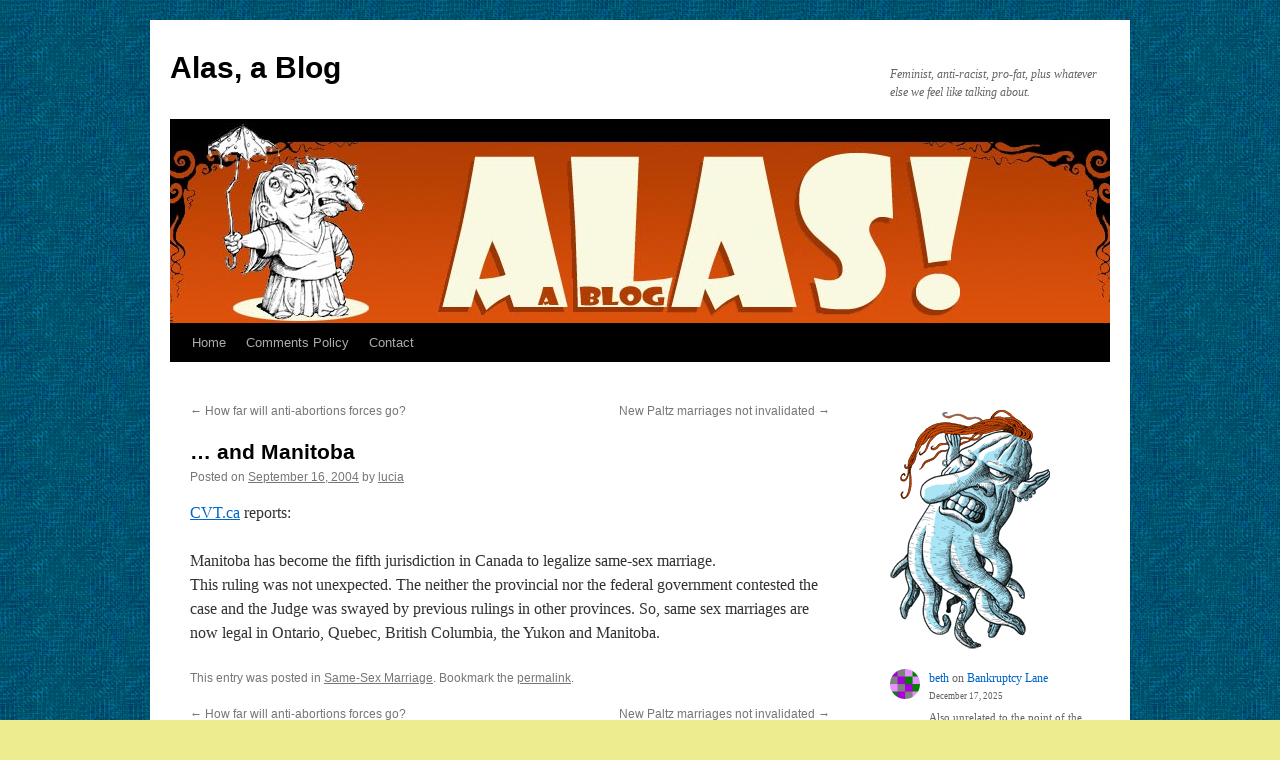

--- FILE ---
content_type: text/html; charset=UTF-8
request_url: https://amptoons.com/blog/?p=1085
body_size: 10484
content:
<!DOCTYPE html>
<html lang="en-US">
<head>
<meta charset="UTF-8" />
<title>
&#8230; and Manitoba | Alas, a Blog	</title>
<link rel="profile" href="https://gmpg.org/xfn/11" />
<link rel="stylesheet" type="text/css" media="all" href="https://amptoons.com/blog/wp-content/themes/twentyten/style.css?ver=20240716" />
<link rel="pingback" href="https://amptoons.com/blog/xmlrpc.php">
<meta name='robots' content='max-image-preview:large' />
<link rel="alternate" type="application/rss+xml" title="Alas, a Blog &raquo; Feed" href="https://amptoons.com/blog/?feed=rss2" />
<link rel="alternate" type="application/rss+xml" title="Alas, a Blog &raquo; Comments Feed" href="https://amptoons.com/blog/?feed=comments-rss2" />
<link rel="alternate" type="application/rss+xml" title="Alas, a Blog &raquo; &#8230; and Manitoba Comments Feed" href="https://amptoons.com/blog/?feed=rss2&#038;p=1085" />
<link rel="alternate" title="oEmbed (JSON)" type="application/json+oembed" href="https://amptoons.com/blog/index.php?rest_route=%2Foembed%2F1.0%2Fembed&#038;url=https%3A%2F%2Famptoons.com%2Fblog%2F%3Fp%3D1085" />
<link rel="alternate" title="oEmbed (XML)" type="text/xml+oembed" href="https://amptoons.com/blog/index.php?rest_route=%2Foembed%2F1.0%2Fembed&#038;url=https%3A%2F%2Famptoons.com%2Fblog%2F%3Fp%3D1085&#038;format=xml" />
<style id='wp-img-auto-sizes-contain-inline-css' type='text/css'>
img:is([sizes=auto i],[sizes^="auto," i]){contain-intrinsic-size:3000px 1500px}
/*# sourceURL=wp-img-auto-sizes-contain-inline-css */
</style>
<style id='wp-emoji-styles-inline-css' type='text/css'>

	img.wp-smiley, img.emoji {
		display: inline !important;
		border: none !important;
		box-shadow: none !important;
		height: 1em !important;
		width: 1em !important;
		margin: 0 0.07em !important;
		vertical-align: -0.1em !important;
		background: none !important;
		padding: 0 !important;
	}
/*# sourceURL=wp-emoji-styles-inline-css */
</style>
<style id='wp-block-library-inline-css' type='text/css'>
:root{--wp-block-synced-color:#7a00df;--wp-block-synced-color--rgb:122,0,223;--wp-bound-block-color:var(--wp-block-synced-color);--wp-editor-canvas-background:#ddd;--wp-admin-theme-color:#007cba;--wp-admin-theme-color--rgb:0,124,186;--wp-admin-theme-color-darker-10:#006ba1;--wp-admin-theme-color-darker-10--rgb:0,107,160.5;--wp-admin-theme-color-darker-20:#005a87;--wp-admin-theme-color-darker-20--rgb:0,90,135;--wp-admin-border-width-focus:2px}@media (min-resolution:192dpi){:root{--wp-admin-border-width-focus:1.5px}}.wp-element-button{cursor:pointer}:root .has-very-light-gray-background-color{background-color:#eee}:root .has-very-dark-gray-background-color{background-color:#313131}:root .has-very-light-gray-color{color:#eee}:root .has-very-dark-gray-color{color:#313131}:root .has-vivid-green-cyan-to-vivid-cyan-blue-gradient-background{background:linear-gradient(135deg,#00d084,#0693e3)}:root .has-purple-crush-gradient-background{background:linear-gradient(135deg,#34e2e4,#4721fb 50%,#ab1dfe)}:root .has-hazy-dawn-gradient-background{background:linear-gradient(135deg,#faaca8,#dad0ec)}:root .has-subdued-olive-gradient-background{background:linear-gradient(135deg,#fafae1,#67a671)}:root .has-atomic-cream-gradient-background{background:linear-gradient(135deg,#fdd79a,#004a59)}:root .has-nightshade-gradient-background{background:linear-gradient(135deg,#330968,#31cdcf)}:root .has-midnight-gradient-background{background:linear-gradient(135deg,#020381,#2874fc)}:root{--wp--preset--font-size--normal:16px;--wp--preset--font-size--huge:42px}.has-regular-font-size{font-size:1em}.has-larger-font-size{font-size:2.625em}.has-normal-font-size{font-size:var(--wp--preset--font-size--normal)}.has-huge-font-size{font-size:var(--wp--preset--font-size--huge)}.has-text-align-center{text-align:center}.has-text-align-left{text-align:left}.has-text-align-right{text-align:right}.has-fit-text{white-space:nowrap!important}#end-resizable-editor-section{display:none}.aligncenter{clear:both}.items-justified-left{justify-content:flex-start}.items-justified-center{justify-content:center}.items-justified-right{justify-content:flex-end}.items-justified-space-between{justify-content:space-between}.screen-reader-text{border:0;clip-path:inset(50%);height:1px;margin:-1px;overflow:hidden;padding:0;position:absolute;width:1px;word-wrap:normal!important}.screen-reader-text:focus{background-color:#ddd;clip-path:none;color:#444;display:block;font-size:1em;height:auto;left:5px;line-height:normal;padding:15px 23px 14px;text-decoration:none;top:5px;width:auto;z-index:100000}html :where(.has-border-color){border-style:solid}html :where([style*=border-top-color]){border-top-style:solid}html :where([style*=border-right-color]){border-right-style:solid}html :where([style*=border-bottom-color]){border-bottom-style:solid}html :where([style*=border-left-color]){border-left-style:solid}html :where([style*=border-width]){border-style:solid}html :where([style*=border-top-width]){border-top-style:solid}html :where([style*=border-right-width]){border-right-style:solid}html :where([style*=border-bottom-width]){border-bottom-style:solid}html :where([style*=border-left-width]){border-left-style:solid}html :where(img[class*=wp-image-]){height:auto;max-width:100%}:where(figure){margin:0 0 1em}html :where(.is-position-sticky){--wp-admin--admin-bar--position-offset:var(--wp-admin--admin-bar--height,0px)}@media screen and (max-width:600px){html :where(.is-position-sticky){--wp-admin--admin-bar--position-offset:0px}}

/*# sourceURL=wp-block-library-inline-css */
</style><style id='wp-block-image-inline-css' type='text/css'>
.wp-block-image>a,.wp-block-image>figure>a{display:inline-block}.wp-block-image img{box-sizing:border-box;height:auto;max-width:100%;vertical-align:bottom}@media not (prefers-reduced-motion){.wp-block-image img.hide{visibility:hidden}.wp-block-image img.show{animation:show-content-image .4s}}.wp-block-image[style*=border-radius] img,.wp-block-image[style*=border-radius]>a{border-radius:inherit}.wp-block-image.has-custom-border img{box-sizing:border-box}.wp-block-image.aligncenter{text-align:center}.wp-block-image.alignfull>a,.wp-block-image.alignwide>a{width:100%}.wp-block-image.alignfull img,.wp-block-image.alignwide img{height:auto;width:100%}.wp-block-image .aligncenter,.wp-block-image .alignleft,.wp-block-image .alignright,.wp-block-image.aligncenter,.wp-block-image.alignleft,.wp-block-image.alignright{display:table}.wp-block-image .aligncenter>figcaption,.wp-block-image .alignleft>figcaption,.wp-block-image .alignright>figcaption,.wp-block-image.aligncenter>figcaption,.wp-block-image.alignleft>figcaption,.wp-block-image.alignright>figcaption{caption-side:bottom;display:table-caption}.wp-block-image .alignleft{float:left;margin:.5em 1em .5em 0}.wp-block-image .alignright{float:right;margin:.5em 0 .5em 1em}.wp-block-image .aligncenter{margin-left:auto;margin-right:auto}.wp-block-image :where(figcaption){margin-bottom:1em;margin-top:.5em}.wp-block-image.is-style-circle-mask img{border-radius:9999px}@supports ((-webkit-mask-image:none) or (mask-image:none)) or (-webkit-mask-image:none){.wp-block-image.is-style-circle-mask img{border-radius:0;-webkit-mask-image:url('data:image/svg+xml;utf8,<svg viewBox="0 0 100 100" xmlns="http://www.w3.org/2000/svg"><circle cx="50" cy="50" r="50"/></svg>');mask-image:url('data:image/svg+xml;utf8,<svg viewBox="0 0 100 100" xmlns="http://www.w3.org/2000/svg"><circle cx="50" cy="50" r="50"/></svg>');mask-mode:alpha;-webkit-mask-position:center;mask-position:center;-webkit-mask-repeat:no-repeat;mask-repeat:no-repeat;-webkit-mask-size:contain;mask-size:contain}}:root :where(.wp-block-image.is-style-rounded img,.wp-block-image .is-style-rounded img){border-radius:9999px}.wp-block-image figure{margin:0}.wp-lightbox-container{display:flex;flex-direction:column;position:relative}.wp-lightbox-container img{cursor:zoom-in}.wp-lightbox-container img:hover+button{opacity:1}.wp-lightbox-container button{align-items:center;backdrop-filter:blur(16px) saturate(180%);background-color:#5a5a5a40;border:none;border-radius:4px;cursor:zoom-in;display:flex;height:20px;justify-content:center;opacity:0;padding:0;position:absolute;right:16px;text-align:center;top:16px;width:20px;z-index:100}@media not (prefers-reduced-motion){.wp-lightbox-container button{transition:opacity .2s ease}}.wp-lightbox-container button:focus-visible{outline:3px auto #5a5a5a40;outline:3px auto -webkit-focus-ring-color;outline-offset:3px}.wp-lightbox-container button:hover{cursor:pointer;opacity:1}.wp-lightbox-container button:focus{opacity:1}.wp-lightbox-container button:focus,.wp-lightbox-container button:hover,.wp-lightbox-container button:not(:hover):not(:active):not(.has-background){background-color:#5a5a5a40;border:none}.wp-lightbox-overlay{box-sizing:border-box;cursor:zoom-out;height:100vh;left:0;overflow:hidden;position:fixed;top:0;visibility:hidden;width:100%;z-index:100000}.wp-lightbox-overlay .close-button{align-items:center;cursor:pointer;display:flex;justify-content:center;min-height:40px;min-width:40px;padding:0;position:absolute;right:calc(env(safe-area-inset-right) + 16px);top:calc(env(safe-area-inset-top) + 16px);z-index:5000000}.wp-lightbox-overlay .close-button:focus,.wp-lightbox-overlay .close-button:hover,.wp-lightbox-overlay .close-button:not(:hover):not(:active):not(.has-background){background:none;border:none}.wp-lightbox-overlay .lightbox-image-container{height:var(--wp--lightbox-container-height);left:50%;overflow:hidden;position:absolute;top:50%;transform:translate(-50%,-50%);transform-origin:top left;width:var(--wp--lightbox-container-width);z-index:9999999999}.wp-lightbox-overlay .wp-block-image{align-items:center;box-sizing:border-box;display:flex;height:100%;justify-content:center;margin:0;position:relative;transform-origin:0 0;width:100%;z-index:3000000}.wp-lightbox-overlay .wp-block-image img{height:var(--wp--lightbox-image-height);min-height:var(--wp--lightbox-image-height);min-width:var(--wp--lightbox-image-width);width:var(--wp--lightbox-image-width)}.wp-lightbox-overlay .wp-block-image figcaption{display:none}.wp-lightbox-overlay button{background:none;border:none}.wp-lightbox-overlay .scrim{background-color:#fff;height:100%;opacity:.9;position:absolute;width:100%;z-index:2000000}.wp-lightbox-overlay.active{visibility:visible}@media not (prefers-reduced-motion){.wp-lightbox-overlay.active{animation:turn-on-visibility .25s both}.wp-lightbox-overlay.active img{animation:turn-on-visibility .35s both}.wp-lightbox-overlay.show-closing-animation:not(.active){animation:turn-off-visibility .35s both}.wp-lightbox-overlay.show-closing-animation:not(.active) img{animation:turn-off-visibility .25s both}.wp-lightbox-overlay.zoom.active{animation:none;opacity:1;visibility:visible}.wp-lightbox-overlay.zoom.active .lightbox-image-container{animation:lightbox-zoom-in .4s}.wp-lightbox-overlay.zoom.active .lightbox-image-container img{animation:none}.wp-lightbox-overlay.zoom.active .scrim{animation:turn-on-visibility .4s forwards}.wp-lightbox-overlay.zoom.show-closing-animation:not(.active){animation:none}.wp-lightbox-overlay.zoom.show-closing-animation:not(.active) .lightbox-image-container{animation:lightbox-zoom-out .4s}.wp-lightbox-overlay.zoom.show-closing-animation:not(.active) .lightbox-image-container img{animation:none}.wp-lightbox-overlay.zoom.show-closing-animation:not(.active) .scrim{animation:turn-off-visibility .4s forwards}}@keyframes show-content-image{0%{visibility:hidden}99%{visibility:hidden}to{visibility:visible}}@keyframes turn-on-visibility{0%{opacity:0}to{opacity:1}}@keyframes turn-off-visibility{0%{opacity:1;visibility:visible}99%{opacity:0;visibility:visible}to{opacity:0;visibility:hidden}}@keyframes lightbox-zoom-in{0%{transform:translate(calc((-100vw + var(--wp--lightbox-scrollbar-width))/2 + var(--wp--lightbox-initial-left-position)),calc(-50vh + var(--wp--lightbox-initial-top-position))) scale(var(--wp--lightbox-scale))}to{transform:translate(-50%,-50%) scale(1)}}@keyframes lightbox-zoom-out{0%{transform:translate(-50%,-50%) scale(1);visibility:visible}99%{visibility:visible}to{transform:translate(calc((-100vw + var(--wp--lightbox-scrollbar-width))/2 + var(--wp--lightbox-initial-left-position)),calc(-50vh + var(--wp--lightbox-initial-top-position))) scale(var(--wp--lightbox-scale));visibility:hidden}}
/*# sourceURL=https://amptoons.com/blog/wp-includes/blocks/image/style.min.css */
</style>
<style id='wp-block-image-theme-inline-css' type='text/css'>
:root :where(.wp-block-image figcaption){color:#555;font-size:13px;text-align:center}.is-dark-theme :root :where(.wp-block-image figcaption){color:#ffffffa6}.wp-block-image{margin:0 0 1em}
/*# sourceURL=https://amptoons.com/blog/wp-includes/blocks/image/theme.min.css */
</style>
<style id='wp-block-latest-comments-inline-css' type='text/css'>
ol.wp-block-latest-comments{box-sizing:border-box;margin-left:0}:where(.wp-block-latest-comments:not([style*=line-height] .wp-block-latest-comments__comment)){line-height:1.1}:where(.wp-block-latest-comments:not([style*=line-height] .wp-block-latest-comments__comment-excerpt p)){line-height:1.8}.has-dates :where(.wp-block-latest-comments:not([style*=line-height])),.has-excerpts :where(.wp-block-latest-comments:not([style*=line-height])){line-height:1.5}.wp-block-latest-comments .wp-block-latest-comments{padding-left:0}.wp-block-latest-comments__comment{list-style:none;margin-bottom:1em}.has-avatars .wp-block-latest-comments__comment{list-style:none;min-height:2.25em}.has-avatars .wp-block-latest-comments__comment .wp-block-latest-comments__comment-excerpt,.has-avatars .wp-block-latest-comments__comment .wp-block-latest-comments__comment-meta{margin-left:3.25em}.wp-block-latest-comments__comment-excerpt p{font-size:.875em;margin:.36em 0 1.4em}.wp-block-latest-comments__comment-date{display:block;font-size:.75em}.wp-block-latest-comments .avatar,.wp-block-latest-comments__comment-avatar{border-radius:1.5em;display:block;float:left;height:2.5em;margin-right:.75em;width:2.5em}.wp-block-latest-comments[class*=-font-size] a,.wp-block-latest-comments[style*=font-size] a{font-size:inherit}
/*# sourceURL=https://amptoons.com/blog/wp-includes/blocks/latest-comments/style.min.css */
</style>
<style id='global-styles-inline-css' type='text/css'>
:root{--wp--preset--aspect-ratio--square: 1;--wp--preset--aspect-ratio--4-3: 4/3;--wp--preset--aspect-ratio--3-4: 3/4;--wp--preset--aspect-ratio--3-2: 3/2;--wp--preset--aspect-ratio--2-3: 2/3;--wp--preset--aspect-ratio--16-9: 16/9;--wp--preset--aspect-ratio--9-16: 9/16;--wp--preset--color--black: #000;--wp--preset--color--cyan-bluish-gray: #abb8c3;--wp--preset--color--white: #fff;--wp--preset--color--pale-pink: #f78da7;--wp--preset--color--vivid-red: #cf2e2e;--wp--preset--color--luminous-vivid-orange: #ff6900;--wp--preset--color--luminous-vivid-amber: #fcb900;--wp--preset--color--light-green-cyan: #7bdcb5;--wp--preset--color--vivid-green-cyan: #00d084;--wp--preset--color--pale-cyan-blue: #8ed1fc;--wp--preset--color--vivid-cyan-blue: #0693e3;--wp--preset--color--vivid-purple: #9b51e0;--wp--preset--color--blue: #0066cc;--wp--preset--color--medium-gray: #666;--wp--preset--color--light-gray: #f1f1f1;--wp--preset--gradient--vivid-cyan-blue-to-vivid-purple: linear-gradient(135deg,rgb(6,147,227) 0%,rgb(155,81,224) 100%);--wp--preset--gradient--light-green-cyan-to-vivid-green-cyan: linear-gradient(135deg,rgb(122,220,180) 0%,rgb(0,208,130) 100%);--wp--preset--gradient--luminous-vivid-amber-to-luminous-vivid-orange: linear-gradient(135deg,rgb(252,185,0) 0%,rgb(255,105,0) 100%);--wp--preset--gradient--luminous-vivid-orange-to-vivid-red: linear-gradient(135deg,rgb(255,105,0) 0%,rgb(207,46,46) 100%);--wp--preset--gradient--very-light-gray-to-cyan-bluish-gray: linear-gradient(135deg,rgb(238,238,238) 0%,rgb(169,184,195) 100%);--wp--preset--gradient--cool-to-warm-spectrum: linear-gradient(135deg,rgb(74,234,220) 0%,rgb(151,120,209) 20%,rgb(207,42,186) 40%,rgb(238,44,130) 60%,rgb(251,105,98) 80%,rgb(254,248,76) 100%);--wp--preset--gradient--blush-light-purple: linear-gradient(135deg,rgb(255,206,236) 0%,rgb(152,150,240) 100%);--wp--preset--gradient--blush-bordeaux: linear-gradient(135deg,rgb(254,205,165) 0%,rgb(254,45,45) 50%,rgb(107,0,62) 100%);--wp--preset--gradient--luminous-dusk: linear-gradient(135deg,rgb(255,203,112) 0%,rgb(199,81,192) 50%,rgb(65,88,208) 100%);--wp--preset--gradient--pale-ocean: linear-gradient(135deg,rgb(255,245,203) 0%,rgb(182,227,212) 50%,rgb(51,167,181) 100%);--wp--preset--gradient--electric-grass: linear-gradient(135deg,rgb(202,248,128) 0%,rgb(113,206,126) 100%);--wp--preset--gradient--midnight: linear-gradient(135deg,rgb(2,3,129) 0%,rgb(40,116,252) 100%);--wp--preset--font-size--small: 13px;--wp--preset--font-size--medium: 20px;--wp--preset--font-size--large: 36px;--wp--preset--font-size--x-large: 42px;--wp--preset--spacing--20: 0.44rem;--wp--preset--spacing--30: 0.67rem;--wp--preset--spacing--40: 1rem;--wp--preset--spacing--50: 1.5rem;--wp--preset--spacing--60: 2.25rem;--wp--preset--spacing--70: 3.38rem;--wp--preset--spacing--80: 5.06rem;--wp--preset--shadow--natural: 6px 6px 9px rgba(0, 0, 0, 0.2);--wp--preset--shadow--deep: 12px 12px 50px rgba(0, 0, 0, 0.4);--wp--preset--shadow--sharp: 6px 6px 0px rgba(0, 0, 0, 0.2);--wp--preset--shadow--outlined: 6px 6px 0px -3px rgb(255, 255, 255), 6px 6px rgb(0, 0, 0);--wp--preset--shadow--crisp: 6px 6px 0px rgb(0, 0, 0);}:where(.is-layout-flex){gap: 0.5em;}:where(.is-layout-grid){gap: 0.5em;}body .is-layout-flex{display: flex;}.is-layout-flex{flex-wrap: wrap;align-items: center;}.is-layout-flex > :is(*, div){margin: 0;}body .is-layout-grid{display: grid;}.is-layout-grid > :is(*, div){margin: 0;}:where(.wp-block-columns.is-layout-flex){gap: 2em;}:where(.wp-block-columns.is-layout-grid){gap: 2em;}:where(.wp-block-post-template.is-layout-flex){gap: 1.25em;}:where(.wp-block-post-template.is-layout-grid){gap: 1.25em;}.has-black-color{color: var(--wp--preset--color--black) !important;}.has-cyan-bluish-gray-color{color: var(--wp--preset--color--cyan-bluish-gray) !important;}.has-white-color{color: var(--wp--preset--color--white) !important;}.has-pale-pink-color{color: var(--wp--preset--color--pale-pink) !important;}.has-vivid-red-color{color: var(--wp--preset--color--vivid-red) !important;}.has-luminous-vivid-orange-color{color: var(--wp--preset--color--luminous-vivid-orange) !important;}.has-luminous-vivid-amber-color{color: var(--wp--preset--color--luminous-vivid-amber) !important;}.has-light-green-cyan-color{color: var(--wp--preset--color--light-green-cyan) !important;}.has-vivid-green-cyan-color{color: var(--wp--preset--color--vivid-green-cyan) !important;}.has-pale-cyan-blue-color{color: var(--wp--preset--color--pale-cyan-blue) !important;}.has-vivid-cyan-blue-color{color: var(--wp--preset--color--vivid-cyan-blue) !important;}.has-vivid-purple-color{color: var(--wp--preset--color--vivid-purple) !important;}.has-black-background-color{background-color: var(--wp--preset--color--black) !important;}.has-cyan-bluish-gray-background-color{background-color: var(--wp--preset--color--cyan-bluish-gray) !important;}.has-white-background-color{background-color: var(--wp--preset--color--white) !important;}.has-pale-pink-background-color{background-color: var(--wp--preset--color--pale-pink) !important;}.has-vivid-red-background-color{background-color: var(--wp--preset--color--vivid-red) !important;}.has-luminous-vivid-orange-background-color{background-color: var(--wp--preset--color--luminous-vivid-orange) !important;}.has-luminous-vivid-amber-background-color{background-color: var(--wp--preset--color--luminous-vivid-amber) !important;}.has-light-green-cyan-background-color{background-color: var(--wp--preset--color--light-green-cyan) !important;}.has-vivid-green-cyan-background-color{background-color: var(--wp--preset--color--vivid-green-cyan) !important;}.has-pale-cyan-blue-background-color{background-color: var(--wp--preset--color--pale-cyan-blue) !important;}.has-vivid-cyan-blue-background-color{background-color: var(--wp--preset--color--vivid-cyan-blue) !important;}.has-vivid-purple-background-color{background-color: var(--wp--preset--color--vivid-purple) !important;}.has-black-border-color{border-color: var(--wp--preset--color--black) !important;}.has-cyan-bluish-gray-border-color{border-color: var(--wp--preset--color--cyan-bluish-gray) !important;}.has-white-border-color{border-color: var(--wp--preset--color--white) !important;}.has-pale-pink-border-color{border-color: var(--wp--preset--color--pale-pink) !important;}.has-vivid-red-border-color{border-color: var(--wp--preset--color--vivid-red) !important;}.has-luminous-vivid-orange-border-color{border-color: var(--wp--preset--color--luminous-vivid-orange) !important;}.has-luminous-vivid-amber-border-color{border-color: var(--wp--preset--color--luminous-vivid-amber) !important;}.has-light-green-cyan-border-color{border-color: var(--wp--preset--color--light-green-cyan) !important;}.has-vivid-green-cyan-border-color{border-color: var(--wp--preset--color--vivid-green-cyan) !important;}.has-pale-cyan-blue-border-color{border-color: var(--wp--preset--color--pale-cyan-blue) !important;}.has-vivid-cyan-blue-border-color{border-color: var(--wp--preset--color--vivid-cyan-blue) !important;}.has-vivid-purple-border-color{border-color: var(--wp--preset--color--vivid-purple) !important;}.has-vivid-cyan-blue-to-vivid-purple-gradient-background{background: var(--wp--preset--gradient--vivid-cyan-blue-to-vivid-purple) !important;}.has-light-green-cyan-to-vivid-green-cyan-gradient-background{background: var(--wp--preset--gradient--light-green-cyan-to-vivid-green-cyan) !important;}.has-luminous-vivid-amber-to-luminous-vivid-orange-gradient-background{background: var(--wp--preset--gradient--luminous-vivid-amber-to-luminous-vivid-orange) !important;}.has-luminous-vivid-orange-to-vivid-red-gradient-background{background: var(--wp--preset--gradient--luminous-vivid-orange-to-vivid-red) !important;}.has-very-light-gray-to-cyan-bluish-gray-gradient-background{background: var(--wp--preset--gradient--very-light-gray-to-cyan-bluish-gray) !important;}.has-cool-to-warm-spectrum-gradient-background{background: var(--wp--preset--gradient--cool-to-warm-spectrum) !important;}.has-blush-light-purple-gradient-background{background: var(--wp--preset--gradient--blush-light-purple) !important;}.has-blush-bordeaux-gradient-background{background: var(--wp--preset--gradient--blush-bordeaux) !important;}.has-luminous-dusk-gradient-background{background: var(--wp--preset--gradient--luminous-dusk) !important;}.has-pale-ocean-gradient-background{background: var(--wp--preset--gradient--pale-ocean) !important;}.has-electric-grass-gradient-background{background: var(--wp--preset--gradient--electric-grass) !important;}.has-midnight-gradient-background{background: var(--wp--preset--gradient--midnight) !important;}.has-small-font-size{font-size: var(--wp--preset--font-size--small) !important;}.has-medium-font-size{font-size: var(--wp--preset--font-size--medium) !important;}.has-large-font-size{font-size: var(--wp--preset--font-size--large) !important;}.has-x-large-font-size{font-size: var(--wp--preset--font-size--x-large) !important;}
/*# sourceURL=global-styles-inline-css */
</style>

<style id='classic-theme-styles-inline-css' type='text/css'>
/*! This file is auto-generated */
.wp-block-button__link{color:#fff;background-color:#32373c;border-radius:9999px;box-shadow:none;text-decoration:none;padding:calc(.667em + 2px) calc(1.333em + 2px);font-size:1.125em}.wp-block-file__button{background:#32373c;color:#fff;text-decoration:none}
/*# sourceURL=/wp-includes/css/classic-themes.min.css */
</style>
<link rel='stylesheet' id='better-recent-comments-css' href='https://amptoons.com/blog/wp-content/plugins/better-recent-comments/assets/css/better-recent-comments.min.css?ver=6.9' type='text/css' media='all' />
<link rel='stylesheet' id='twentyten-block-style-css' href='https://amptoons.com/blog/wp-content/themes/twentyten/blocks.css?ver=20230627' type='text/css' media='all' />
<link rel="https://api.w.org/" href="https://amptoons.com/blog/index.php?rest_route=/" /><link rel="alternate" title="JSON" type="application/json" href="https://amptoons.com/blog/index.php?rest_route=/wp/v2/posts/1085" /><link rel="EditURI" type="application/rsd+xml" title="RSD" href="https://amptoons.com/blog/xmlrpc.php?rsd" />
<meta name="generator" content="WordPress 6.9" />
<link rel="canonical" href="https://amptoons.com/blog/?p=1085" />
<link rel='shortlink' href='https://amptoons.com/blog/?p=1085' />
<style type="text/css" id="custom-background-css">
body.custom-background { background-color: #eded90; background-image: url("https://amptoons.com/blog/wp-content/uploads/2014/01/alas-bg-blue.jpg"); background-position: left top; background-size: auto; background-repeat: repeat; background-attachment: fixed; }
</style>
	</head>

<body class="wp-singular post-template-default single single-post postid-1085 single-format-standard custom-background wp-theme-twentyten">
<div id="wrapper" class="hfeed">
	<div id="header">
		<div id="masthead">
			<div id="branding" role="banner">
								<div id="site-title">
					<span>
						<a href="https://amptoons.com/blog/" rel="home">Alas, a Blog</a>
					</span>
				</div>
				<div id="site-description">Feminist, anti-racist, pro-fat, plus whatever else we feel like talking about.</div>

				<img src="https://amptoons.com/blog/wp-content/uploads/2021/06/alas_header3.jpg" width="940" height="200" alt="Alas, a Blog" srcset="https://amptoons.com/blog/wp-content/uploads/2021/06/alas_header3.jpg 940w, https://amptoons.com/blog/wp-content/uploads/2021/06/alas_header3-300x64.jpg 300w, https://amptoons.com/blog/wp-content/uploads/2021/06/alas_header3-768x163.jpg 768w, https://amptoons.com/blog/wp-content/uploads/2021/06/alas_header3-590x126.jpg 590w" sizes="(max-width: 940px) 100vw, 940px" decoding="async" fetchpriority="high" />			</div><!-- #branding -->

			<div id="access" role="navigation">
								<div class="skip-link screen-reader-text"><a href="#content">Skip to content</a></div>
				<div class="menu-header"><ul id="menu-menu-bar" class="menu"><li id="menu-item-12291" class="menu-item menu-item-type-custom menu-item-object-custom menu-item-home menu-item-12291"><a href="http://amptoons.com/blog">Home</a></li>
<li id="menu-item-13475" class="menu-item menu-item-type-custom menu-item-object-custom menu-item-13475"><a href="https://amptoons.com/blog/?p=13473">Comments Policy</a></li>
<li id="menu-item-12293" class="menu-item menu-item-type-custom menu-item-object-custom menu-item-12293"><a href="mailto:barry@amptoons.com">Contact</a></li>
</ul></div>			</div><!-- #access -->
		</div><!-- #masthead -->
	</div><!-- #header -->

	<div id="main">

		<div id="container">
			<div id="content" role="main">

			

				<div id="nav-above" class="navigation">
					<div class="nav-previous"><a href="https://amptoons.com/blog/?p=1084" rel="prev"><span class="meta-nav">&larr;</span> How far will anti-abortions forces go?</a></div>
					<div class="nav-next"><a href="https://amptoons.com/blog/?p=1086" rel="next">New Paltz marriages not invalidated <span class="meta-nav">&rarr;</span></a></div>
				</div><!-- #nav-above -->

				<div id="post-1085" class="post-1085 post type-post status-publish format-standard hentry category-same-sex-marriage">
					<h1 class="entry-title">&#8230; and Manitoba</h1>

					<div class="entry-meta">
						<span class="meta-prep meta-prep-author">Posted on</span> <a href="https://amptoons.com/blog/?p=1085" title="10:05 am" rel="bookmark"><span class="entry-date">September 16, 2004</span></a> <span class="meta-sep">by</span> <span class="author vcard"><a class="url fn n" href="https://amptoons.com/blog/?author=18" title="View all posts by lucia">lucia</a></span>					</div><!-- .entry-meta -->

					<div class="entry-content">
						<p><a href="http://www.ctv.ca/servlet/ArticleNews/story/CTVNews/1095346057822_90755257/?hub=TopStories">CVT.ca</a> reports:</p>
<div class=snip>Manitoba has become the fifth jurisdiction in Canada to legalize same-sex marriage.</div>
<p>This ruling was not unexpected. The neither the provincial nor the federal government contested the case and the Judge was swayed by previous rulings in other provinces.  So, same sex marriages are now legal in Ontario, Quebec, British Columbia, the Yukon and Manitoba.</p>
											</div><!-- .entry-content -->

		
						<div class="entry-utility">
							This entry was posted in <a href="https://amptoons.com/blog/?cat=112" rel="category">Same-Sex Marriage</a>. Bookmark the <a href="https://amptoons.com/blog/?p=1085" title="Permalink to &#8230; and Manitoba" rel="bookmark">permalink</a>.													</div><!-- .entry-utility -->
					</div><!-- #post-1085 -->

					<div id="nav-below" class="navigation">
						<div class="nav-previous"><a href="https://amptoons.com/blog/?p=1084" rel="prev"><span class="meta-nav">&larr;</span> How far will anti-abortions forces go?</a></div>
						<div class="nav-next"><a href="https://amptoons.com/blog/?p=1086" rel="next">New Paltz marriages not invalidated <span class="meta-nav">&rarr;</span></a></div>
					</div><!-- #nav-below -->

					
			<div id="comments">


			<h3 id="comments-title">
			4 Responses to <em>&#8230; and Manitoba</em>			</h3>

	
			<ol class="commentlist">
						<li class="comment even thread-even depth-1" id="li-comment-83221">
		<div id="comment-83221">
			<div class="comment-author vcard">
				<img alt='' src='https://secure.gravatar.com/avatar/cb581a54f77630f7f5ee60fe8fa66052113ca7f7b5eef47591800ffedf735c9b?s=40&#038;d=monsterid&#038;r=x' srcset='https://secure.gravatar.com/avatar/cb581a54f77630f7f5ee60fe8fa66052113ca7f7b5eef47591800ffedf735c9b?s=80&#038;d=monsterid&#038;r=x 2x' class='avatar avatar-40 photo' height='40' width='40' decoding='async'/>				<cite class="fn"><a href="http://www.macalester.edu/~nfagerlund/tlb" class="url" rel="ugc external nofollow">Nick Fagerlund</a></cite> <span class="says">says:</span>			</div><!-- .comment-author .vcard -->

				
				
			<div class="comment-meta commentmetadata"><a href="https://amptoons.com/blog/?p=1085#comment-83221">
				September 17, 2004 at 4:23 pm					</a>
									</div><!-- .comment-meta .commentmetadata -->

				<div class="comment-body"><p>I know just barely enough about Canada to say that Alberta will probably be last.</p>
</div>

				<div class="reply">
								</div><!-- .reply -->
			</div><!-- #comment-##  -->

				</li><!-- #comment-## -->
		<li class="comment odd alt thread-odd thread-alt depth-1" id="li-comment-83222">
		<div id="comment-83222">
			<div class="comment-author vcard">
				<img alt='' src='https://secure.gravatar.com/avatar/8544804502ef8a2dd05e715eea23843949182861f8075ac17aa78a496d678cc1?s=40&#038;d=monsterid&#038;r=x' srcset='https://secure.gravatar.com/avatar/8544804502ef8a2dd05e715eea23843949182861f8075ac17aa78a496d678cc1?s=80&#038;d=monsterid&#038;r=x 2x' class='avatar avatar-40 photo' height='40' width='40' decoding='async'/>				<cite class="fn">lucia</cite> <span class="says">says:</span>			</div><!-- .comment-author .vcard -->

				
				
			<div class="comment-meta commentmetadata"><a href="https://amptoons.com/blog/?p=1085#comment-83222">
				September 17, 2004 at 4:28 pm					</a>
									</div><!-- .comment-meta .commentmetadata -->

				<div class="comment-body"><p>Oh.. I suspect it&#8217;s going to go in the order that the cases get lodged now! Or, more likely, it looks like the laws need to be clarified at the federal level. After all, the Canadian federal government is no longer disputing these cases.</p>
</div>

				<div class="reply">
								</div><!-- .reply -->
			</div><!-- #comment-##  -->

				</li><!-- #comment-## -->
		<li class="comment even thread-even depth-1" id="li-comment-83223">
		<div id="comment-83223">
			<div class="comment-author vcard">
				<img alt='' src='https://secure.gravatar.com/avatar/43d6f7f55212e09ae989a83510d95b8cec67067f7c212afd1538982e426aa00a?s=40&#038;d=monsterid&#038;r=x' srcset='https://secure.gravatar.com/avatar/43d6f7f55212e09ae989a83510d95b8cec67067f7c212afd1538982e426aa00a?s=80&#038;d=monsterid&#038;r=x 2x' class='avatar avatar-40 photo' height='40' width='40' loading='lazy' decoding='async'/>				<cite class="fn">Lianne</cite> <span class="says">says:</span>			</div><!-- .comment-author .vcard -->

				
				
			<div class="comment-meta commentmetadata"><a href="https://amptoons.com/blog/?p=1085#comment-83223">
				September 18, 2004 at 7:02 am					</a>
									</div><!-- .comment-meta .commentmetadata -->

				<div class="comment-body"><p>Yep, Alberta will be definitely last. It&#8217;s certainly the most right-wing province (although a lot of the US, especially the south, wouldn&#8217;t consider them very far to the right, but then, we&#8217;re a pinko country, don&#8217;t you know, with free health care)</p>
</div>

				<div class="reply">
								</div><!-- .reply -->
			</div><!-- #comment-##  -->

				</li><!-- #comment-## -->
		<li class="post pingback">
		<p>Pingback: <a href="http://www.lathefamily.org/warren3/equalitymap/archives/001103.shtml" class="url" rel="ugc external nofollow">Marriage Equality: State by State</a></p>
				</li><!-- #comment-## -->
			</ol>

	
			<p class="nocomments">Comments are closed.</p>
	


</div><!-- #comments -->

	
			</div><!-- #content -->
		</div><!-- #container -->


		<div id="primary" class="widget-area" role="complementary">
			<ul class="xoxo">

<li id="block-5" class="widget-container widget_block widget_media_image">
<figure class="wp-block-image size-full"><img loading="lazy" decoding="async" width="160" height="249" src="https://amptoons.com/blog/wp-content/uploads/2020/04/alas-octopus.png" alt="" class="wp-image-25626"/></figure>
</li><li id="block-3" class="widget-container widget_block widget_recent_comments"><ol class="has-avatars has-dates has-excerpts wp-block-latest-comments"><li class="wp-block-latest-comments__comment"><img alt='' src='https://secure.gravatar.com/avatar/1936b50bf1ef54bae121fa4a2d9b01b4a006705f8980bcae4480c7a3da63c3b3?s=48&#038;d=monsterid&#038;r=x' srcset='https://secure.gravatar.com/avatar/1936b50bf1ef54bae121fa4a2d9b01b4a006705f8980bcae4480c7a3da63c3b3?s=96&#038;d=monsterid&#038;r=x 2x' class='avatar avatar-48 photo wp-block-latest-comments__comment-avatar' height='48' width='48' /><article><footer class="wp-block-latest-comments__comment-meta"><a class="wp-block-latest-comments__comment-author" href="http://rainverse.wiki">beth</a> on <a class="wp-block-latest-comments__comment-link" href="https://amptoons.com/blog/?p=27734&#038;cpage=1#comment-473596">Bankruptcy Lane</a><time datetime="2025-12-17T14:46:05-08:00" class="wp-block-latest-comments__comment-date">December 17, 2025</time></footer><div class="wp-block-latest-comments__comment-excerpt"><p>Also unrelated to the point of the comic, I keep thinking the "we deliver" character is Jughead Jones.</p>
</div></article></li><li class="wp-block-latest-comments__comment"><img alt='' src='https://secure.gravatar.com/avatar/b2ed3424f4d9efc3212fce2865ae74e4280fd9cb7cdcd19be8087dee2ea8624b?s=48&#038;d=monsterid&#038;r=x' srcset='https://secure.gravatar.com/avatar/b2ed3424f4d9efc3212fce2865ae74e4280fd9cb7cdcd19be8087dee2ea8624b?s=96&#038;d=monsterid&#038;r=x 2x' class='avatar avatar-48 photo wp-block-latest-comments__comment-avatar' height='48' width='48' /><article><footer class="wp-block-latest-comments__comment-meta"><span class="wp-block-latest-comments__comment-author">Dianne</span> on <a class="wp-block-latest-comments__comment-link" href="https://amptoons.com/blog/?p=27731&#038;cpage=1#comment-472868">Reasons To Support Trump</a><time datetime="2025-12-11T15:09:51-08:00" class="wp-block-latest-comments__comment-date">December 11, 2025</time></footer><div class="wp-block-latest-comments__comment-excerpt"><p>...raise taxes on all red states to pay for free healthcare for undocumented immigrants. I don't know, that last one&hellip;</p>
</div></article></li><li class="wp-block-latest-comments__comment"><img alt='' src='https://secure.gravatar.com/avatar/76eea41752aa94a6af4a5eb77e7f932eee4b81bb1def2f4ca8452d2c51546faa?s=48&#038;d=monsterid&#038;r=x' srcset='https://secure.gravatar.com/avatar/76eea41752aa94a6af4a5eb77e7f932eee4b81bb1def2f4ca8452d2c51546faa?s=96&#038;d=monsterid&#038;r=x 2x' class='avatar avatar-48 photo wp-block-latest-comments__comment-avatar' height='48' width='48' /><article><footer class="wp-block-latest-comments__comment-meta"><a class="wp-block-latest-comments__comment-author" href="https://thisislikesogay.blogspot.com">Duncan</a> on <a class="wp-block-latest-comments__comment-link" href="https://amptoons.com/blog/?p=27734&#038;cpage=1#comment-472837">Bankruptcy Lane</a><time datetime="2025-12-11T08:06:32-08:00" class="wp-block-latest-comments__comment-date">December 11, 2025</time></footer><div class="wp-block-latest-comments__comment-excerpt"><p>There is nothing new under the sun. From Charles Dickens's Hard Times, 1854: Surely there never was such fragile china-ware&hellip;</p>
</div></article></li><li class="wp-block-latest-comments__comment"><img alt='' src='https://secure.gravatar.com/avatar/1936b50bf1ef54bae121fa4a2d9b01b4a006705f8980bcae4480c7a3da63c3b3?s=48&#038;d=monsterid&#038;r=x' srcset='https://secure.gravatar.com/avatar/1936b50bf1ef54bae121fa4a2d9b01b4a006705f8980bcae4480c7a3da63c3b3?s=96&#038;d=monsterid&#038;r=x 2x' class='avatar avatar-48 photo wp-block-latest-comments__comment-avatar' height='48' width='48' /><article><footer class="wp-block-latest-comments__comment-meta"><a class="wp-block-latest-comments__comment-author" href="http://rainverse.wiki">beth</a> on <a class="wp-block-latest-comments__comment-link" href="https://amptoons.com/blog/?p=27734&#038;cpage=1#comment-472762">Bankruptcy Lane</a><time datetime="2025-12-10T14:56:56-08:00" class="wp-block-latest-comments__comment-date">December 10, 2025</time></footer><div class="wp-block-latest-comments__comment-excerpt"><p>From the title, I was expecting a comic about how bankruptcy laws favor the rich, getting them into a special&hellip;</p>
</div></article></li><li class="wp-block-latest-comments__comment"><img alt='' src='https://secure.gravatar.com/avatar/99ccf2a381a221b6080ddbdb85f3a67588db3dc7a97e1258d62523e9ff9a3e42?s=48&#038;d=monsterid&#038;r=x' srcset='https://secure.gravatar.com/avatar/99ccf2a381a221b6080ddbdb85f3a67588db3dc7a97e1258d62523e9ff9a3e42?s=96&#038;d=monsterid&#038;r=x 2x' class='avatar avatar-48 photo wp-block-latest-comments__comment-avatar' height='48' width='48' /><article><footer class="wp-block-latest-comments__comment-meta"><a class="wp-block-latest-comments__comment-author" href="http://www.amptoons.com">Ampersand</a> on <a class="wp-block-latest-comments__comment-link" href="https://amptoons.com/blog/?p=27731&#038;cpage=1#comment-472756">Reasons To Support Trump</a><time datetime="2025-12-10T13:36:12-08:00" class="wp-block-latest-comments__comment-date">December 10, 2025</time></footer><div class="wp-block-latest-comments__comment-excerpt"><p>I think a lot of Trump voters - not all, but a bunch - are convinced that Democrats want to&hellip;</p>
</div></article></li></ol></li><li id="block-6" class="widget-container widget_block widget_media_image">
<figure class="wp-block-image size-full"><img loading="lazy" decoding="async" width="195" height="265" src="https://amptoons.com/blog/wp-content/uploads/2014/01/grotesque-01x195.png" alt="" class="wp-image-18271"/></figure>
</li>			</ul>
		</div><!-- #primary .widget-area -->

	</div><!-- #main -->

	<div id="footer" role="contentinfo">
		<div id="colophon">



			<div id="site-info">
				<a href="https://amptoons.com/blog/" rel="home">
					Alas, a Blog				</a>
							</div><!-- #site-info -->

			<div id="site-generator">
								<a href="https://wordpress.org/" class="imprint" title="Semantic Personal Publishing Platform">
					Proudly powered by WordPress.				</a>
			</div><!-- #site-generator -->

		</div><!-- #colophon -->
	</div><!-- #footer -->

</div><!-- #wrapper -->

<script id="wp-emoji-settings" type="application/json">
{"baseUrl":"https://s.w.org/images/core/emoji/17.0.2/72x72/","ext":".png","svgUrl":"https://s.w.org/images/core/emoji/17.0.2/svg/","svgExt":".svg","source":{"concatemoji":"https://amptoons.com/blog/wp-includes/js/wp-emoji-release.min.js?ver=6.9"}}
</script>
<script type="module">
/* <![CDATA[ */
/*! This file is auto-generated */
const a=JSON.parse(document.getElementById("wp-emoji-settings").textContent),o=(window._wpemojiSettings=a,"wpEmojiSettingsSupports"),s=["flag","emoji"];function i(e){try{var t={supportTests:e,timestamp:(new Date).valueOf()};sessionStorage.setItem(o,JSON.stringify(t))}catch(e){}}function c(e,t,n){e.clearRect(0,0,e.canvas.width,e.canvas.height),e.fillText(t,0,0);t=new Uint32Array(e.getImageData(0,0,e.canvas.width,e.canvas.height).data);e.clearRect(0,0,e.canvas.width,e.canvas.height),e.fillText(n,0,0);const a=new Uint32Array(e.getImageData(0,0,e.canvas.width,e.canvas.height).data);return t.every((e,t)=>e===a[t])}function p(e,t){e.clearRect(0,0,e.canvas.width,e.canvas.height),e.fillText(t,0,0);var n=e.getImageData(16,16,1,1);for(let e=0;e<n.data.length;e++)if(0!==n.data[e])return!1;return!0}function u(e,t,n,a){switch(t){case"flag":return n(e,"\ud83c\udff3\ufe0f\u200d\u26a7\ufe0f","\ud83c\udff3\ufe0f\u200b\u26a7\ufe0f")?!1:!n(e,"\ud83c\udde8\ud83c\uddf6","\ud83c\udde8\u200b\ud83c\uddf6")&&!n(e,"\ud83c\udff4\udb40\udc67\udb40\udc62\udb40\udc65\udb40\udc6e\udb40\udc67\udb40\udc7f","\ud83c\udff4\u200b\udb40\udc67\u200b\udb40\udc62\u200b\udb40\udc65\u200b\udb40\udc6e\u200b\udb40\udc67\u200b\udb40\udc7f");case"emoji":return!a(e,"\ud83e\u1fac8")}return!1}function f(e,t,n,a){let r;const o=(r="undefined"!=typeof WorkerGlobalScope&&self instanceof WorkerGlobalScope?new OffscreenCanvas(300,150):document.createElement("canvas")).getContext("2d",{willReadFrequently:!0}),s=(o.textBaseline="top",o.font="600 32px Arial",{});return e.forEach(e=>{s[e]=t(o,e,n,a)}),s}function r(e){var t=document.createElement("script");t.src=e,t.defer=!0,document.head.appendChild(t)}a.supports={everything:!0,everythingExceptFlag:!0},new Promise(t=>{let n=function(){try{var e=JSON.parse(sessionStorage.getItem(o));if("object"==typeof e&&"number"==typeof e.timestamp&&(new Date).valueOf()<e.timestamp+604800&&"object"==typeof e.supportTests)return e.supportTests}catch(e){}return null}();if(!n){if("undefined"!=typeof Worker&&"undefined"!=typeof OffscreenCanvas&&"undefined"!=typeof URL&&URL.createObjectURL&&"undefined"!=typeof Blob)try{var e="postMessage("+f.toString()+"("+[JSON.stringify(s),u.toString(),c.toString(),p.toString()].join(",")+"));",a=new Blob([e],{type:"text/javascript"});const r=new Worker(URL.createObjectURL(a),{name:"wpTestEmojiSupports"});return void(r.onmessage=e=>{i(n=e.data),r.terminate(),t(n)})}catch(e){}i(n=f(s,u,c,p))}t(n)}).then(e=>{for(const n in e)a.supports[n]=e[n],a.supports.everything=a.supports.everything&&a.supports[n],"flag"!==n&&(a.supports.everythingExceptFlag=a.supports.everythingExceptFlag&&a.supports[n]);var t;a.supports.everythingExceptFlag=a.supports.everythingExceptFlag&&!a.supports.flag,a.supports.everything||((t=a.source||{}).concatemoji?r(t.concatemoji):t.wpemoji&&t.twemoji&&(r(t.twemoji),r(t.wpemoji)))});
//# sourceURL=https://amptoons.com/blog/wp-includes/js/wp-emoji-loader.min.js
/* ]]> */
</script>
</body>
</html>
